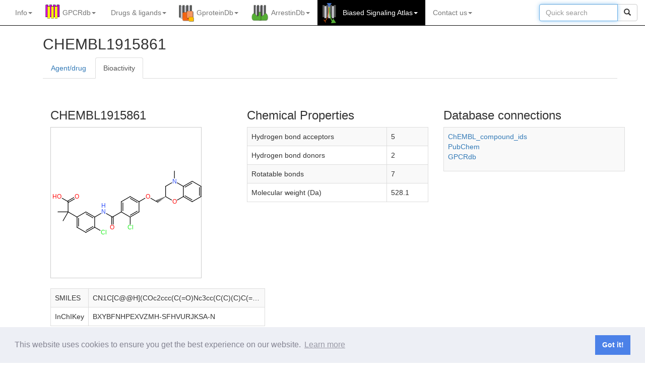

--- FILE ---
content_type: text/html; charset=utf-8
request_url: https://biasedsignalingatlas.org/ligand/68261/info
body_size: 19477
content:


<!DOCTYPE html>
<html lang="en">
<head>
    <meta charset="utf-8">
    <meta http-equiv="X-UA-Compatible" content="IE=edge">
    <meta name="viewport" content="width=device-width, initial-scale=1">
    <title>Biased Signaling Atlas</title>

    <!-- Favicon -->
    
        
        <link rel="shortcut icon" type="image/png" href="/static/home/logo/biasedsignalingatlas/main.png"/>
        
    

    <!-- SEO for multiple domains -->
    <link rel="canonical" href="https://gpcrdb.org/ligand/68261/info" />
    <!-- Bootstrap -->
    <link href="/static/bootstrap/css/bootstrap.min.css" rel="stylesheet">
    <link href="/static/bootstrap/css/bootstrap-submenu.min.css" rel="stylesheet">
    <!-- jQueryUI -->
    <link rel="stylesheet" href="/static/home/css/jquery-ui.min.css" type="text/css" media="all"/>
    <link rel="stylesheet" href="/static/home/css/jquery-ui.theme.min.css" type="text/css" media="all"/>
    <!-- TreeView -->
    <link href="/static/home/css/bootstrap-treeview.min.css" rel="stylesheet">
    <!-- Custom styles -->
    <link href="/static/home/css/style.css" rel="stylesheet">
    <!-- flowplayer skin -->
    <link href="/static/flowplayer/flowplayer.css" rel="stylesheet">
    <!-- Comply with GDPR Minified Cookie Consent from https://github.com/osano/cookieconsent -->
    <link href="/static/home/css/cookieconsent.min.css" rel="stylesheet">
    <!-- Additional CSS -->
    
<link rel="stylesheet" href="/static/home/css/button_spinner.css" type="text/css" />
<link rel="stylesheet" href="/static/home/css/select2_4.1.0-rc.0._full.css" type="text/css">
<link rel="stylesheet" href="/static/home/css/structure_browser.css" type="text/css">
<!-- <link rel="stylesheet" href="/static/home/css/jquery.dataTables.min.css" type="text/css" /> -->
<!-- <link rel="stylesheet" href="/static/home/css/construct_browser.css" type="text/css" /> -->
<link rel="stylesheet" href="/static/home/css/NewDrugsBrowser_datatables.min.css" type="text/css"/>
<!-- <link href="/static/home/css/construct_alignment.css" rel="stylesheet"> -->
<!-- <link href="/static/home/css/sequenceviewer.css" rel="stylesheet"> -->
<!-- <link rel="stylesheet" type="text/css" href="/static/home/css/jquery.powertip.css" /> -->
<link rel="stylesheet" href="/static/home/css/bootstrap2-toggle.min.css" type="text/css" />
<link rel="stylesheet" href="/static/home/css/modal.css" type="text/css" />
<style type="text/css">

	.name:hover {
		overflow: visible;
		white-space: normal;
	}

	.select2-result-label {
		font-size: x-small;
		font-size: 10px;
	}

	#filters {
		font-size: 10px;
		padding: 7px 15px;
	}

	@media (min-width: 1800px) {
		#content {
			width: 1770px;
		}
	}

	table.dataTable.compact thead th.over_header {
		border-right: 1px solid;
		border-left: 0px solid;
		text-align: left;
		padding: 4px 4px 4px 4px;
	}

	table.dataTable.compact thead tr.over_header th {
		border-bottom: 1px solid #ccc;
	}

	table.dataTable.compact thead th.leftborder {
		border-left: 1px solid;
	}

	table.dataTable.compact thead th.rightborder {
		border-right: 1px solid;
	}

	table.dataTable.compact thead th.checkbox_tr {
		text-align: left;
		padding: 4px 4px 4px 4px;
	}

	table.dataTable.compact thead th {
		padding: 4px 16px 4px 2px;
	}

	.highlight {
		background-color: rgb(204, 229, 255);
	}

	.name {
		width: 70%;
		text-overflow: ellipsis;
		cursor: pointer;
		word-break: break-all;
		overflow: hidden;
		white-space: nowrap;
	}

	.zoom {
		transition: transform .2s;
	}

	.zoom:hover {
		ms-transform: scale(2.5);

		-webkit-transform: scale(2.5);

		transform: scale(2.5);
		background-color: white;
		border: solid 1px;
		transform: scale(2.5);
	}

	div.align-items-start table {
		table-layout: fixed;
	}

	div.align-items-start img {
		max-width: 100%;
	}

	/* From selection_drugs.html */
	
	.link:hover {
	  opacity: 0.3;
	}
	
	.custom-dropdown {
		max-height: 500px !important; /* Set the maximum height of the dropdown */
		overflow-y: auto !important; /* Enable scrolling */
	}
	
	.custom-dropdown .select2-results__options {
		max-height: 450px !important; /* Adjust the height inside the dropdown */
		overflow-y: auto !important; /* Ensure results can scroll */
	}
	
	.border-left {
		border-left: 1px solid #cccccc !important; /* Adjust the width and color as needed */
	}
	
	/* Centered */
	th .dt-column-order {
		margin-right: -12px; /* Shift the sort arrow to the right */
	}
	th .dt-column-title {
		/* padding-left: 24px; */
		margin-left: 24px;
	}
	
	/* Additional styles */
	#targetsTable {
		table-layout: auto;  /* Ensure columns can adjust width */
		width: 100%;         /* Set table width to 100% of container */
	}
	
	/* Font size consistency */
	table.dataTable {
		font-size: 12px; /* Adjust to match your standard font size */
	}
	
	#targetsTable th {
		width: 250px !important; /* Force width on <th> elements */
		max-width: 250px;        /* Set a maximum width */
		overflow: hidden;
		white-space: nowrap;     /* Prevent line wrapping */
		text-overflow: ellipsis; /* Add ellipsis if text overflows */
	}
	
	.select2-search__field::placeholder{
		text-align:center;
	}
	.select2-container--default .select2-selection--multiple{
		overflow: hidden !important;
	}
	
	.custom-col-right {
		padding-right: 0 !important;
	}
	
	.custom-col-left {
		padding-left: 0 !important;
	}
	
	.tooltip {
		position: absolute;
		text-align: center;
		padding: 6px;
		font-size: 12px;
		background: lightgrey;
		border: 1px solid #ccc;
		border-radius: 4px;
		pointer-events: none; /* Prevents the tooltip from capturing mouse events */
		z-index: 10;
	}
	.text-greyed-out {
		fill: grey;
	}
	
	.text-bold {
		font-weight: bold;
	}
	
	.graydiv {
		height: 20px;
		width: 275px;
		background: linear-gradient(to right, white 0%, blue 100%)
	}
	#sankey_plot {
		max-width: 100%;
		min-width: 600px; /* Adjust this to your minimum desired width */
	}
</style>

<style type="text/css">
	/* Clinical Trials Section */
	.clinical-trials {
		text-align: center;
		margin: 5px;
		padding: 5px;
		border: 1px solid #ddd;
		border-radius:8px;
		background-color: #f9f9f9;
	}
	
	.trial-stages {
		display: flex;
		justify-content: space-around;
		align-items: center;
		gap: 15px; /* Add spacing between stages */
	}
	
	.stage {
		display: flex;
		flex-direction: column;
		align-items: center;
		font-size: 1rem;
	}
	
	.stage span {
		margin: 5px;
	}
	
	.badge {
		display: inline-block;
		padding: 10px 15px;
		font-size: 0.9rem;
		font-weight: bold;
		border-radius: 20px;
	}
	
	.badge-i {
		background-color: #f5bcbf;
		color: #fff;
	}
	
	.badge-ii {
		background-color: #f17270;
		color: #212529;
	}
	
	.badge-iii {
		background-color: #dd2628;
		color: #fff;
	}

	.badge-approved {
		background-color: #007bff; /* #28a745 is green */
		color: #fff;
	}

	.badge-notyet {
		background-color: #D3D3D3;
		color: #fff;
	}

	.dt-button.btn-primary {
    background-color: #007bff;
    color: #fff;
	}
	.dt-button.btn-success {
		background-color: #28a745;
		color: #fff;
	}
	.tab-pane {
		margin-top: 20px; /* Adjust as needed */
	}
</style>


    
      
        <!-- Google tag (gtag.js) -->
<script async src="https://www.googletagmanager.com/gtag/js?id=G-YP76NZ9NSC"></script>
<script>
  window.dataLayer = window.dataLayer || [];
  function gtag(){dataLayer.push(arguments);}
  gtag('js', new Date());

  gtag('config', 'G-YP76NZ9NSC');
</script>
      
    

    <!-- HTML5 shim and Respond.js for IE8 support of HTML5 elements and media queries -->
    <!-- WARNING: Respond.js doesn't work if you view the page via file:// -->
    <!--[if lt IE 9]>
    <script src="https://oss.maxcdn.com/html5shiv/3.7.2/html5shiv.min.js"></script>
    <script src="https://oss.maxcdn.com/respond/1.4.2/respond.min.js"></script>
    <![endif]-->
</head>


<body>




<!-- script and CSS dependencies -->
<link href="/static/home/css/mainmenu.css" rel="stylesheet">
<link href="/static/home/css/modal.css" rel="stylesheet">
<link rel="stylesheet" type="text/css" href="/static/home/css/jquery.powertip.css" />
<script src="/static/home/js/jquery-3.7.1.js"></script>
<script src="/static/home/js/citation_tool.js"></script>
<script src="/static/home/js/joinus_tool.js"></script>
<script>
  $(document).ready(function() {
    if (window.location.pathname != '/') {
      $('#ref_widget_div').css('display', 'block');
      check_for_video(window.location.href);
    }
    $('#cite').click(function() {
      citation_tool(window.location.href);
    })
    $('#cite_gpcrdb').click(function() {
      citation_tool(window.location.href, "cite_gpcrdb");
    })
    $('#cite_gpcrdb_pubs').click(function() {
      citation_tool(window.location.href, "cite_gpcrdb_pubs");
    })
    $('#cite_biasedsignalingatlas').click(function() {
      citation_tool(window.location.href, "cite_biasedsignalingatlas");
    })
    $('#cite_gproteindb').click(function() {
      citation_tool(window.location.href, "cite_gproteindb");
    })
    $('#cite_arrestindb').click(function() {
      citation_tool(window.location.href, "cite_arrestindb");
    })
    $('#icon_citation').click(function() {
      citation_tool(window.location.href);
    })
    $('.dropdown-menu').on('click', '.article_option', function() {
      highlight_article($(this).parent().attr('id'));
      var anchor_id = $('#' + $(this).parent().attr('id').toString() + '_tag').parent().parent().parent().attr('id')
      document.getElementById(anchor_id).scrollIntoView(true);
      $('#page_select_button').html($(this).text());
    })
    $('#ref_widget_openclose').click(function() {
      toggle_widget();
    })
    setTimeout(function() {
      if ($('#widget_chevron').hasClass("glyphicon glyphicon-chevron-left")) {
        toggle_widget();
      }
    }, 8000)

  });
</script>
<style>
  #center_menu ul {
      padding: 0;
      margin: 15px;
  }

  #center_menu li {
     margin: 0;
     padding: 0px;
  }
  #releases ul {
      padding: 0;
      margin: 15px;
  }

  #releases li {
     margin: 0;
     padding: 0px;
  }
</style>
<!-- Fixed navbar -->
<nav class="navbar navbar-inverse navbar-static-top">
  <div class="container">
    <div class="navbar-header">
      <button type="button" class="navbar-toggle collapsed" data-toggle="collapse" data-target="#navbar" aria-expanded="false" aria-controls="navbar">
        <span class="sr-only">Toggle navigation</span>
        <span class="icon-bar"></span>
        <span class="icon-bar"></span>
        <span class="icon-bar"></span>
      </button>
      <!-- <a class="navbar-brand" href="/" alt="Biased Signaling Atlas"><img src="/static/" class="main-logo"></a> -->
    </div>
    <div id="navbar" class="navbar-collapse collapse">
      <ul class="nav navbar-nav navbar-left">
        <!-- INFO -->
        <!-- About -->
<li class="dropdown" id="about_menu">
    <a href="/" class="dropdown-toggle" data-toggle="dropdown" role="button" aria-expanded="false">
        Info<span class="caret"></span>
    </a>
    <ul class="dropdown-menu" role="menu">
        <li class="nav-header disabled"><a>INFORMATION</a></li>
        <!-- <li><a onclick="citation_tool(window.location.href);" href="#">Cite us</a></li>
        <li><a href="/static/home/poster/overview.pdf">Graphical overview</a></li>
        <li><a href="https://files.gpcrdb.org/video/GPCRdb-David_Gloriam.mp4">Video</a></li> -->
        <li><a href="https://docs.gpcrdb.org/">Documentation</a></li>
        <li class="dropdown-submenu">
            <a tabindex="0" href="#">Tutorial</a>
            <ul class="dropdown-menu">
                <li class="nav-header disabled text-left"><a>General introduction</a></li>
                <li><a href="http://docs.gpcrdb.org/index.html#tutorial">Tutorial</a></li>
                <li class="nav-header disabled text-left"><a>Workshop materials</a></li>
                <li><a href="https://files.gpcrdb.org/tutorial/GPCRdb_Workshop_Material.pdf">Workshop manual (PDF)</a></li>
                <li><a href="https://files.gpcrdb.org/tutorial/GPCRdb_Workshop_Material.docx">Workshop manual (Word)</a></li>
                <li><a href="https://files.gpcrdb.org/tutorial">Workshop videos</a></li>
            </ul>
        </li>
        <li class="divider"></li>
        <!-- <li class="nav-header disabled"><a>ABOUT US</a></li>
        <li><a href="https://docs.gpcrdb.org/about.html">About</a></li>
        <li><a href="https://docs.gpcrdb.org/contact.html">Contact</a></li>
        <li><a href="https://docs.gpcrdb.org/acknowledgements.html">Acknowledgements</a></li>
        <li><a href="https://docs.gpcrdb.org/legal_notice.html">Legal notice</a></li> -->
        <!-- <li class="divider"></li>
        <li class="nav-header disabled"><a>UPDATES</a></li> -->
        <!-- 
        <li><a href="https://docs.gpcrdb.org/meetings.html">Meetings</a></li>
        <li><a href="/pages/releasenotes">Release notes</a></li>
        <li class="divider"></li> -->
        <li class="nav-header disabled"><a>FOR DEVELOPERS</a></li>
        <li><a href="https://docs.gpcrdb.org/linking.html">Linking to GPCRdb</a></li>
        <li><a href="https://docs.gpcrdb.org/web_services.html">Web services</a></li>
        <!-- <li class="divider"></li>
        <li class="nav-header disabled"><a>OTHER RESOURCES</a></li>
        <li><a href="https://docs.gpcrdb.org/external_sites.html">External GPCR sites</a></li> -->
    </ul>
</li>


        <!-- GPCRdb -->
        
<!-- RECEPTORS -->
<li class="dropdown gpcr " id="gpcrdb_menu">

        <a tabindex="0" href="https://gpcrdb.org/" class="dropdown-toggle" data-toggle="dropdown" role="button" data-submenu aria-expanded="false">
            GPCRdb<span class="caret"></span>
        </a>
        <ul class="dropdown-menu" role="menu">
            <!-- <li><a role="button" id='cite_gpcrdb'>Citing GPCRdb</a></li> -->
            <li><a href="https://gpcrdb.org/cite_gpcrdb">Citing GPCRdb</a></li>
            <li class="divider"></li>
            <li><a href="https://gpcrdb.org/protein">Receptor page
                <button mp4="https://files.gpcrdb.org/video/receptors1.mp4"
                        class="videoLink pull-right btn btn-xs btn-default">
                    <span class="glyphicon glyphicon-film"></span>
                </button>
            </a></li>
            <!-- SEQUENCES -->
            <li class="divider"></li>
            <li class="dropdown-submenu">
                <a tabindex="0" href="#">Data Mapper</a>
                <ul class="dropdown-menu">
                  <li><a href="https://gpcrdb.org/mapper/DataMapperHomeNumeric">Numeric data</a></li>
                  <li><a href="https://gpcrdb.org/mapper/DataMapperHomeText">Text data</a></li>
                </ul>
            </li>
            <!-- SEQUENCES -->
            <li class="divider"></li>
            <li class="nav-header disabled text-left"><a>SEQUENCES</a></li>
            <li>
              <a href="https://gpcrdb.org/alignment/targetselection">Sequence alignments
                <button mp4="https://files.gpcrdb.org/video/sequences1.mp4" type="button"
                        class="videoLink pull-right btn btn-xs btn-default">
                    <span class="glyphicon glyphicon-film"></span>
                </button>
              </a>
            </li>
            <li><a href="https://gpcrdb.org/residue/residuetable">Generic residue number tables</a></li>
            <li><a href="https://gpcrdb.org/mutational_landscape/pgxdb">Genetic variants</a></li>
            <li><a href="https://gpcrdb.org/protein/isoforms">Isoforms</a></li>

            <!-- SEQUENCE COMPARISON -->
            <li class="divider"></li>
            <li class="nav-header disabled text-left"><a>SEQUENCE ANALYSIS</a></li>
            <li class="dropdown-submenu">
                <a tabindex="0" href="#">Receptor similarity</a>
                <ul class="dropdown-menu">
                    <li><a href="https://gpcrdb.org/similaritysearch/referenceselection">BLAST (GPCRdb alignment)
                        <button mp4="https://files.gpcrdb.org/video/sequences2.mp4" type="button"
                                class="videoLink pull-right btn btn-xs btn-default">
                            <span class="glyphicon glyphicon-film"></span>
                        </button>
                    </a></li>

                    <li><a href="https://gpcrdb.org/alignment/blastsearch">BLAST (non-GPCRdb query)</a></li>
                    <li><a href="https://gpcrdb.org/phylogenetic_trees/targetselection">Phylogenetic trees</a></li>
                    <li><a href="https://gpcrdb.org/similaritymatrix/targetselection">Similarity matrix (all-to-all)</a></li>
                </ul>
            </li>
            <li><a href="https://gpcrdb.org/sitesearch/targetselection">Site search (by seq. motif)</a></li>

            <!-- STRUCTURES -->
            <li class="divider"></li>
            <li class="nav-header disabled text-left"><a>STRUCTURES</a></li>
            <li><a href="https://gpcrdb.org/structure/statistics">Structure coverage
                <button mp4="https://files.gpcrdb.org/video/structures1.mp4" type="button"
                        class="videoLink pull-right btn btn-xs btn-default">
                    <span class="glyphicon glyphicon-film"></span>
                </button>
            </a></li>
            <li><a href="https://gpcrdb.org/structure">Structures</a></li>
            <li><a href="https://gpcrdb.org/structure/homology_models">Structure models (receptor)</a></li>
            <li><a href="/structure/ligand_complex_models">Structure models (ligand complexes)</a></li>
            <!-- <li><a href="https://gpcrdb.org/structure/model_statistics">Structure model validation</a></li> -->
            
            

            <!-- STRUCTURE COMPARISON -->
            <li class="divider"></li>
            <li class="nav-header disabled text-left"><a>STRUCTURE ANALYSIS</a></li>
            <li><a href="https://gpcrdb.org/structure_comparison/comparative_analysis">Structure comparison tool</a></li>
            <li><a href="https://gpcrdb.org/structure_comparison/structure_clustering">Structure similarity trees</a></li>
            <li><a href="https://gpcrdb.org/structure/superposition_workflow_index/true">Structure superposition</a></li>
            
            <li><a href="https://gpcrdb.org/structure/generic_numbering_index">Generic residue numbering (PDB)&nbsp;&nbsp;&nbsp;&nbsp;</a></li>
            <li><a href="/structure/structure_similarity_search">Structure similarity search</a></li>

            <!-- STRUCTURE CONSTRUCTS -->
            <li class="divider"></li>
            <li class="nav-header disabled text-left"><a>STRUCTURE CONSTRUCTS</a></li>
            <li class="dropdown-submenu">
                <a tabindex="0" href="#">Construct/Experiment design</a>
                <ul class="dropdown-menu">
                    <li><a href="https://gpcrdb.org/construct">Construct alignments</a></li>
                    <li><a href="https://gpcrdb.org/construct/design">Construct design tool
                        <button mp4="https://files.gpcrdb.org/video/constructtool3.mp4" type="button"
                                class="videoLink pull-right btn btn-xs btn-default">
                            <span class="glyphicon glyphicon-film"></span>
                        </button>
                    </a></li>
                    <li><a href="https://gpcrdb.org/construct/experiments">Experiment browser</a></li>
                </ul>
            </li>
            <li class="dropdown-submenu">
                <a tabindex="0" href="#">Truncation/Fusion analysis</a>
                <ul class="dropdown-menu">
                    <li><a href="https://gpcrdb.org/construct/analysis#truncations">Truncation sites</a></li>
                    <li><a href="https://gpcrdb.org/construct/analysis#fusions">Fusion sites</a></li>
                    <li><a href="https://gpcrdb.org/construct/analysis#loopdeletions">Loop deletions</a></li>
                </ul>
            </li>
            <li class="dropdown-submenu">
                <a tabindex="0" href="#">Mutation analysis</a>
                <ul class="dropdown-menu">
                    <li><a href="https://gpcrdb.org/construct/mutations">Stabilising mutations</a></li>
                    <li><a href="https://gpcrdb.org/construct/stabilisation">StabMutAnalyser</a></li>
                    <li><a href="https://gpcrdb.org/construct/analysis#mutations">Mutation substitution matrix</a></li>
                </ul>
            </li>

            <!-- DETERMINANTS & MUTATIONS -->
            <li class="divider"></li>
            <li class="nav-header disabled text-left"><a>DETERMINANTS & MUTATIONS</a></li>
            <li><a href="https://gpcrdb.org/seqsign">Sequence signature tool</a></li>
            <li><a href="https://gpcrdb.org/mutations/state_stabilizing">State stabilizing mutation design</a></li>
        </ul>
</li>



<!-- DRUGS -->




<!-- DRUGS AND LIGANDS -->
<li class="dropdown gpcr " id="drugs_menu">
    <a href="#" class="dropdown-toggle" data-toggle="dropdown" role="button" data-submenu aria-expanded="false">
        Drugs <span>&#38;</span> ligands<span class="caret"></span>
    </a>
    <ul class="dropdown-menu" role="menu">
        <li class="nav-header disabled"><a>LIGANDS & BIOACTIVITIES</a></li>
        <li><a href="https://gpcrdb.org/ligand/coverage">Ligand coverage</a></li>
        <!-- <li><a href="https://gpcrdb.org/ligand">Ligands (ChEMBL, GtP, Ki db)<a/></li> -->
        <li class="dropdown-submenu">
            <a tabindex="0" href="#">Ligands (ChEMBL, GtP, Ki db)</a>
            <ul class="dropdown-menu">
                <li><a href="https://gpcrdb.org/ligand">Ligands (by receptor query)</a></li>
                <li><a href="https://gpcrdb.org/ligand/ligand_by_name">Ligands (by ligand query)</a></li>
                
                <!-- <li><a href="https://gpcrdb.org/ligand/ligand_by_structure">Ligands (by structure)</a></li> -->
            </ul>
        </li>
        <li class="divider"></li>
        <li class="nav-header disabled"><a>PHYSIOLOGICAL LIGANDS</a></li>
        <li><a href="https://gpcrdb.org/ligand/physiological_ligands">Physiological ligands (GtP)</a></li>
        <li class="divider"></li>
        <li class="nav-header disabled"><a>DRUGS & AGENTS IN TRIAL</a></li>

        <li class="dropdown-submenu">
            <a tabindex="0" href="#">Agents/drugs</a>
            <ul class="dropdown-menu">
                <li><a href="https://gpcrdb.org/drugs/drug_selection">Agent/drug page</a></li>
                <li><a href="https://gpcrdb.org/drugs/drugs_venn">Agents/drugs by phase I-IV</a></li>
            </ul>
        </li>
        <li class="dropdown-submenu">
            <a tabindex="0" href="#">Targets</a>
            <ul class="dropdown-menu">
                <li><a href="https://gpcrdb.org/drugs/target_selection">Target page</a></li>
                <li><a href="https://gpcrdb.org/drugs/targets_venn">Targets by phase I-IV</a></li>
                <li><a href="https://gpcrdb.org/drugs/overview">The drugged GPCRome</a></li>
                <li><a href="https://gpcrdb.org/drugs/TargetSelectionTool">Target selection tool</a></li>
            </ul>
        </li>
        <li class="dropdown-submenu">
            <a tabindex="0" href="#">Diseases</a>
            <ul class="dropdown-menu">
                <li><a href="https://gpcrdb.org/drugs/indication_selection">Disease page</a></li>
                <li><a href="https://gpcrdb.org/drugs/disease_overview">Disease overview</a></li>
            </ul>
        </li>
        <li class="divider"></li>
        <!-- <li><a href="https://gpcrdb.org/drugs/drugbrowser">Drugs, targets <span>&#38;</span> indications</a></li>
        <li><a href="https://gpcrdb.org/drugs/drugmapping">Drug target tree</a></li>
        <li><a href="https://gpcrdb.org/drugs/drugstatistics">Drug statistics</a></li>
        <li class="divider"></li>
        <li class="nav-header disabled"><a>New Drugs tabs</a></li>

        <li class="dropdown-submenu">
            <a tabindex="0" href="#">Drugs, Indications & Targets</a>
            <ul class="dropdown-menu">
                <li><a href="https://gpcrdb.org/drugs/DrugsIndicationsTargets">Drugs, Indications & Targets</a></li>
                <li><a href="https://gpcrdb.org/drugs/Drugs">Drugs</a></li>
                <li><a href="https://gpcrdb.org/drugs/Indications">Indications</a></li>
                <li><a href="https://gpcrdb.org/drugs/Targets">Targets</a></li>
            </ul>
        </li>
        <li><a href="https://gpcrdb.org/drugs/TargetSelectionTool">Target Selection Tool</a></li>
        <li class="divider"></li> -->
        <!-- DEPRECATED FUNCTION
          <li class="nav-header disabled text-left"><a>Structures</a></li>
          <li>
            <a href="/structure/fragment_superposition_index">
              Pharmacophore generation
                  <button url='https://dx.doi.org/10.1016/j.ymeth.2014.09.009'
                    class="refLink pull-right btn btn-xs btn-default"
                    data-toggle="tooltip" data-placement="right" title="Methods">
                    <span class="glyphicon glyphicon-book"></span>
                  </button>
            </a></li>
          -->

        <li class="nav-header disabled text-left"><a>LIGAND SITES</a></li>

        <li><a href="https://gpcrdb.org/interaction">GPCR-ligand interactions
            <button mp4="https://files.gpcrdb.org/video/interactions1.mp4" type="button"
                    class="videoLink pull-right btn btn-xs btn-default">
                <span class="glyphicon glyphicon-film"></span>
            </button>
        </a></li>

        <li class="dropdown-submenu">
            <a tabindex="0" href="#">Site search</a>
            <ul class="dropdown-menu">
              <li><a href="https://gpcrdb.org/sitesearch/targetselection">Site search (by seq. motif)&nbsp;&nbsp;&nbsp;&nbsp;&nbsp;&nbsp;&nbsp;&nbsp;&nbsp;&nbsp;&nbsp;&nbsp;&nbsp;&nbsp;&nbsp;</a></li>
              <li><a href="https://gpcrdb.org/sitesearch/targetselectionpdb">Site search (by ligand complex)
                  <button mp4="https://files.gpcrdb.org/video/interactions2.mp4" type="button"
                          class="videoLink pull-right btn btn-xs btn-default">
                      <span class="glyphicon glyphicon-film"></span>
                  </button>
              </a></li>
            </ul>
        </li>

        <!-- MUTATIONS -->
        <li class="divider"></li>
        <li class="nav-header disabled text-left"><a>LIGAND SITE MUTATIONS</a></li>
        <li><a href="https://gpcrdb.org/mutations/statistics">Mutation coverage</a></li>
        <li><a href="https://gpcrdb.org/mutations">Mutations
            <button mp4="https://files.gpcrdb.org/video/mutations1.mp4" type="button"
                    class="videoLink pull-right btn btn-xs btn-default">
                <span class="glyphicon glyphicon-film"></span>
            </button>
        </a></li>
        <li class="dropdown-submenu">
            <a tabindex="0" href="#">Mutation design tool</a>
            <ul class="dropdown-menu">
                <li><a href="https://gpcrdb.org/mutations/design">By receptor name</a></li>
                <li><a href="https://gpcrdb.org/mutations/designpdb">By PDB id</a></li>
            </ul>
        </li>
        <li><a href="https://docs.gpcrdb.org/mutations.html#mutation-data-submission">Mutation data submission</a></li>
    </ul>
</li>


        <!-- GProteinDB -->
        

<!-- G PROTEINS -->
<li class="dropdown gprotein " id="gproteindb_menu">
    <a href="https://gproteindb.org/" class="dropdown-toggle" data-toggle="dropdown" role="button" aria-expanded="false">
        GproteinDb<span class="caret"></span>
    </a>
    <ul class="dropdown-menu" role="menu">
        <li><a href="/cite_gproteindb">Citing GproteinDb</a></li>
        <li class="divider"></li>
        <li><a href="https://gproteindb.org/signprot/gprotein">G protein page</a></li>

        <!-- GPCR-G PROTEIN COUPLING -->
        <li class="divider"></li>
        <li class="nav-header disabled text-left"><a>COUPLINGS</a></li>
        <li><a href="https://gproteindb.org/signprot/couplings">Couplings</a></li>
        <li><a href="https://gproteindb.org/signprot/coupling_datasets">Datasets</a></li>
        <li><a href="https://gproteindb.org/signprot/coupling_biosensors">Biosensors</a></li>

        <!-- COUPLING ANALYSIS -->
        <li class="divider"></li>
        <li class="nav-header disabled text-left"><a>COUPLING ANALYSIS</a></li>
        <li><a href="https://gproteindb.org/signprot/statistics_tree">Coupling selectivity (tree)</a></li>
        <li><a href="https://gproteindb.org/signprot/statistics_venn">Coupling selectivity (Venn)</a></li>

        <!-- SEQUENCES -->
        <li class="divider"></li>
        <li class="nav-header disabled text-left"><a>SEQUENCES</a></li>
        <li><a href="https://gproteindb.org/alignment/gproteinselection">Sequence alignments</a></li>
        <li><a href="https://gproteindb.org/residue/residuetable_gprot">Generic residue number tables</a></li> <!-- TO CHANGE URL -->

        <!-- STRUCTURES -->
        <li class="divider"></li>
        <li class="nav-header disabled text-left"><a>STRUCTURES</a></li>
        <li><a href="https://gproteindb.org/structure/gprot_statistics">Structure coverage</a></li>
        <li><a href="https://gproteindb.org/structure/g_protein_structure_browser">Structures</a></li>
        <li><a href="https://gproteindb.org/structure/complex_models">Structure models</a></li>

        <!-- STRUCTURE COMPARISON -->
        <li class="divider"></li>
        <li class="nav-header disabled text-left"><a>STRUCTURE ANALYSIS</a></li>
        <li><a href="https://gproteindb.org/signprot/matrix">Interface interactions & profiling</a></li>
        <li><a href="https://gproteindb.org/structure/superposition_workflow_gprot_index/true">Structure superposition</a></li>


        <!-- DETERMINANTS & MUTATIONS -->
        <li class="divider"></li>
        <li class="nav-header disabled text-left"><a>DETERMINANTS & MUTATIONS</a></li>
        <li><a href="https://gproteindb.org/mutations/gprot_coupling">Coupling determinant mutation design</a></li>
        <li><a href="https://files.gpcrdb.org/GPCR-Gprotein_Mutations.xlsx">Interface mutations & chimeras</a></li>
    </ul>
</li>


        <!-- ArrestinDB -->
        

<!-- ARRESTINS -->
<li class="dropdown arrestin " id="arrestindb_menu">
    <a href="https://arrestindb.org/" class="dropdown-toggle" data-toggle="dropdown" role="button" aria-expanded="false">
        ArrestinDb<span class="caret"></span>
    </a>
    <ul class="dropdown-menu" role="menu">
        <li><a role="button" id='cite_arrestindb'>Citing ArrestinDb</a></li>
        <li class="divider"></li>
        <li><a href="https://arrestindb.org/signprot/arrestin">Arrestin page</a></li>

        <!-- ARRESTIN COUPLING -->
        <li class="divider"></li>
        <li class="nav-header disabled text-left"><a>COUPLINGS</a></li>
        <li><a href="https://arrestindb.org/signprot/arrestincouplings">Couplings</a></li>

        <!-- ARRESTIN COUPLING -->
        <li class="divider"></li>
        <li class="nav-header disabled text-left"><a>COUPLING ANALYSIS</a></li>
        <li><a href="https://arrestindb.org/signprot/arrestin_tree">Coupling selectivity (tree)</a></li>
        <li><a href="https://arrestindb.org/signprot/arrestin_venn">Coupling selectivity (Venn)</a></li>
        

        <!-- SEQUENCES -->
        <li class="divider"></li>
        <li class="nav-header disabled text-left"><a>SEQUENCES</a></li>
        <li><a href="https://arrestindb.org/alignment/arrestinselection">Sequence alignments</a></li>
        <li><a href="https://arrestindb.org/residue/residuetable_arrestin">Generic residue number tables</a></li> <!-- TO CHANGE URL -->


        <!-- STRUCTURES -->
        <li class="divider"></li>
        <li class="nav-header disabled text-left"><a>STRUCTURES</a></li>
        <li><a href="https://arrestindb.org/structure/arrestin_statistics">Structure coverage</a></li>
        <li><a href="https://arrestindb.org/structure/arrestin_structure_browser">Structures</a></li>

        <!-- STRUCTURE COMPARISON -->
        <li class="divider"></li>
        <li class="nav-header disabled text-left"><a>STRUCTURE ANALYSIS</a></li>
        <li><a href="https://arrestindb.org/signprot/arr_matrix">Interface interactions (single structure)</a></li>

        <!-- DETERMINANTS & MUTATIONS -->
        <li class="divider"></li>
        <li class="nav-header disabled text-left"><a>DETERMINANTS & MUTATIONS</a></li>
        <li><a href="https://files.gpcrdb.org/GPCR-Arrestin_Mutations.xlsx">Interface mutations</a></li>
    </ul>
</li>


        <!-- BiasedSignalingAtlas -->
        

<!-- LIGANDBIAS -->
<li class="dropdown biasedsignalingatlas highlight_menu biasedsignalingatlas" id="biasedsignalingatlas_menu">
    <a href="https://biasedsignalingatlas.org/" class="dropdown-toggle" data-toggle="dropdown" role="button" data-submenu aria-expanded="false">
        Biased Signaling Atlas<span class="caret"></span>
    </a>
    <ul class="dropdown-menu" role="menu">
        <li><a role="button" id='cite_biasedsignalingatlas'>Citing Biased Signaling Atlas</a></li>
        <li class="divider"></li>
        <li class="nav-header disabled"><a>GUIDELINES</a></li>
        <li><a href="https://biasedsignalingatlas.org/biased_signalling/bias_guidelines">Community guidelines paper</a></li>
        <li><a href="https://biasedsignalingatlas.org/biased_signalling/reference_selection">Reference ligand selection</a></li>
        <li><a href="https://files.gpcrdb.org/bias_guidelines/Template_to_calculate_ligand_bias_factors.xlsx">Template to calculate ligand bias factors</a></li>
        <li class="divider"></li>
        <li class="nav-header disabled"><a>BIASED LIGANDS (for transducer family)</a></li>
        <li><a href="https://biasedsignalingatlas.org/biased_signalling/bias_coverage">Biased ligand coverage</a></li>
        <li><a href="https://biasedsignalingatlas.org/biased_signalling/biasedbrowser">Biased ligands</a></li>
        <li><a href="https://biasedsignalingatlas.org/biased_signalling/bias_rank_order_selection">Ligand bias rank orders</a></li>
        <!-- <li><a href="https://biasedsignalingatlas.org/biased_signalling/emax_rank_order_selection">Ligand bias rank orders (ΔΔlog(Emax/EC50))</a></li> -->
        <!-- <li><a href="https://biasedsignalingatlas.org/biased_signalling/tau_rank_order_selection">Ligand bias rank orders (ΔΔlog(Tau/KA))</a></li> -->
        <li><a href="https://biasedsignalingatlas.org/biased_signalling/emax_path_profiles_selection">Ligand pathway profiles (Δlog(Emax/EC50))</a></li>
        <li><a href="https://biasedsignalingatlas.org/biased_signalling/tau_path_profiles_selection">Ligand pathway profiles (Δlog(Tau/KA))</a></li>
        <li class="divider"></li>
        <li class="nav-header disabled"><a>BIASED LIGANDS (for transducer subtype)</a></li>
        <li><a href="https://biasedsignalingatlas.org/biased_signalling/subtype_coverage">Biased ligand coverage</a></li>
        <li><a href="https://biasedsignalingatlas.org/biased_signalling/biasedsubtypesbrowser">Biased ligands</a></li>
        <li><a href="https://biasedsignalingatlas.org/biased_signalling/subtype_bias_rankorder_selection">Ligand bias rank orders</a></li>
        <!-- <li><a href="https://biasedsignalingatlas.org/biased_signalling/subtype_emax_rankorder_selection">Ligand bias rank orders (ΔΔlog(Emax/EC50))</a></li>
        <li><a href="https://biasedsignalingatlas.org/biased_signalling/subtype_tau_rank_order_selection">Ligand bias rank orders (ΔΔlog(Tau/KA))</a></li> -->
        <li><a href="https://biasedsignalingatlas.org/biased_signalling/subtype_emax_path_profiles_selection">Ligand pathway profiles (Δlog(Emax/EC50))</a></li>
        <li><a href="https://biasedsignalingatlas.org/biased_signalling/subtype_tau_path_profiles_selection">Ligand pathway profiles (Δlog(Tau/KA))</a></li>
        <li class="divider"></li>
        <li class="nav-header disabled"><a>PATHWAY-PREFERRING LIGANDS (for transducer family)</a></li>
        <li><a href="https://biasedsignalingatlas.org/biased_signalling/path_preference_coverage">Pathway-preferring ligand coverage</a></li>
        <li><a href="https://biasedsignalingatlas.org/biased_signalling/pathwaypreferencebrowser">Pathway-preferring ligands (pathway ∆Log/(Emax/EC50)</a></li>
        <li><a href="https://biasedsignalingatlas.org/biased_signalling/path_preference_emax_rankorder_selection">Ligand pathway preference rank orders (Δlog(Emax/EC50))</a></li>
        <li><a href="https://biasedsignalingatlas.org/biased_signalling/path_preference_emax_path_profiles_selection">Ligand pathway profiles (Log(Emax/EC50))</a></li>
        <li class="divider"></li>
        <li class="nav-header disabled text-left"><a>Pathways</a></li>
        <li><a href="https://biasedsignalingatlas.org/biased_signalling/biasedpathways">Pathway effects</a></li>
        <li class="divider"></li>
        <li class="nav-header disabled"><a>DATA DEPOSITION</a></li>
        <li><a href="https://docs.gpcrdb.org/biasedsignaling.html#data-submission">Data submission</a></li>
    </ul>
</li>


        <!-- Cite and join us -->
        <!-- Cite us -->
<!-- <li id="cite_menu">
    <a class="dropdown-toggle" role="button" id='cite'>Cite us</a>
</li> -->

<!-- Join us -->
<li class="dropdown" id="join_menu">
  <a href="/" class="dropdown-toggle" data-toggle="dropdown" role="button" aria-expanded="false">
      Contact us<span class="caret"></span>
  </a>
  <ul class="dropdown-menu" role="menu">
    <li><a href="#" onClick="javascript:joinus('annotation');">Data annotation</a></li>
    <li><a href="#" onClick="javascript:joinus('development');">Database development</a></li>
    <li><a href="#" onClick="javascript:joinus('collaboration');">Scientific collaboration</a></li>
    <li><a href="#" onClick="javascript:joinus('media');">Social media</a></li>
    <li><a href="#" onClick="javascript:joinus('feedback');">Give feedback</a></li>
  </ul>
</li>

      </ul>
      <form class="navbar-form navbar-right" role="search">
        <div class="input-group">
          <!-- <input class="form-control" name="srch-term" id="srch-term"> -->
          <input type="text" id="nav-selection-autocomplete" class="optional form-control ui-autocomplete-input" size="15" autocomplete="on" placeholder="Quick search">
          <div class="input-group-btn">
            <button class="btn btn-default" type="submit"><i class="glyphicon glyphicon-search"></i></button>
          </div>
        </div>
      </form>
    </div>
    <!--/.nav-collapse -->
  </div>
</nav>

<!-- Cite widget and modal -->
<!-- Join us widget -->
<div id="join-us" class="modal modal-sm">
    <div class="modal-content">
        <div class="modal-header">
          <button style="float:right;display:inline;" aria-hidden="true" aria-label="Close" class="close close_modal" onclick="javascript:$('#join-us').modal('toggle');">&times;</button>
          <h3 class="modal-title">
            Join us
          </h3>
        </div>
        <div class="modal-body">
          <p>
          </p>
        </div>
    </div>
</div>

<!-- References widget -->
<!-- <div style='display: none; position: absolute; left: 0px; top: 50px; height: 30px; width: auto; z-index: 10;' role='button' class='page-selection' id='ref_widget_div'>
    <div id='ref_widget' style='display:inline; float: left; height: 30px;'>
        <div style='overflow: hidden; white-space: nowrap; height: 30px; text-align:center;'>
            <a class='widget-link' id="icon_citation"><span class="glyphicon glyphicon-book icon-button" style='padding: 0px 5px 3px 3px;'></span>Cite this page</a>
            <a class='widget-link' id="icon_video" target='_blank' style='display: none;'><span class="glyphicon glyphicon-film icon-button" style='padding: 0px 5px 3px 3px;'></span>Video</a>
        </div>
    </div>
    <div id="ref_widget_openclose" style='display:inline; float: left; height: 30px;'>
        <span id="widget_infosign" class="glyphicon glyphicon-info-sign" style="display: none;"></span>
        <span id="widget_chevron" class="glyphicon glyphicon-chevron-left" aria-hidden="true"></span>
    </div>
</div> -->

<!-- Citation widget -->
<div id="citation-tool" class="modal-higher">
    <div class="modal-content modal-scroll">
        <div class="modal-header">
            <button id="close-citation" style="float:right;display:inline;" aria-hidden="true" aria-label="Close" class="close">&times;</button>
            <h3 class="modal-title">Cite us</h3>
        </div>
        <div class='modal-body'>
            <div>
                <h4>Main reference</h4>
                <li id='main_reference'></li>
            </div>

            <div style='padding: 0px 0px 5px 0px; display:inline; '>
                <li class='dropdown page-selection' style="margin-top: 5px; display:inline;">
                    <a href="/" id="page_select_button" class="dropdown-toggle select-link" data-toggle="dropdown" role="button" aria-expanded="false">-- select page --</a>
                    <ul class="dropdown-menu" id='dropdown_articles' role="menu"></ul>
                </li>
            </div>
            <div style='padding: 0px 0px 0px 10px; display:inline-block;'>
                <p class='alert'><i>Please cite the main reference and the reference for the page that you are using.</i></p>
            </div>
            <li id='article_list'></li>
        </div>
    </div>
</div>



<div class="container" id="content">
    <div id="gpcrdb_alert_placeholder"></div>
    


<div class="container body-content">
    

    <!-- Displaying the ligand name -->
    <div class="row">
        <div class="col-md-4">
            <h2>CHEMBL1915861</h2>
        </div>
    </div>
    
    <!-- Tabs for Agent/Drug and Bioactivity -->
    <ul class="nav nav-tabs">
        <li class="nav-item">
            <a class="nav-link" data-toggle="tab" href="#agent_drug" id="agent_drug_tab">Agent/drug</a>
        </li>
        <li class="nav-item active">
            <a class="nav-link active" data-toggle="tab" href="#bioactivity" id="bioactivity_tab">Bioactivity</a>
        </li>
		
    </ul>
    <br/>
    <br/>
    <div class="tab-content">
        <!-- Bioactivity Tab Pane -->
        <div class="tab-pane container active" id="bioactivity">
            <!-- Ligand Information and Chemical Properties -->
            <div class="row">
                <!-- Column 1: Ligand Information (1/3 width) -->
                <div class="col-md-4">
                    <h3>CHEMBL1915861</h3>
					
						<div id="my-molecule-svg-bioactivity" style="border: 1px solid #ccc; width: 300px; height: 300px;"></div>
					
                    <br/>
                    <table class="table table-striped table-bordered">
                        <tr>
                            <td>SMILES</td>
                            <td class="name" style="max-width: 350px">CN1C[C@@H](COc2ccc(C(=O)Nc3cc(C(C)(C)C(=O)O)ccc3Cl)c(Cl)c2)Oc2ccccc21</td>
                        </tr>
                        <tr>
                            <td>InChIKey</td>
                            <td>BXYBFNHPEXVZMH-SFHVURJKSA-N</td>
                        </tr>
                        
                    </table>
                </div>
                
                <!-- Column 2: Chemical Properties (1/3 width) -->
                <div class="col-md-4">
                    <h3>Chemical Properties</h3>
                    <table class="table table-striped table-bordered">
                        <tr>
                            <td>Hydrogen bond acceptors</td>
                            <td>5</td>
                        </tr>
                        <tr>
                            <td>Hydrogen bond donors</td>
                            <td>2</td>
                        </tr>
                        <tr>
                            <td>Rotatable bonds</td>
                            <td>7</td>
                        </tr>
                        <tr>
                            <td>Molecular weight (Da)</td>
                            <td>528.1</td>
                        </tr>
                    </table>
                </div>
                
                <!--Column 3: Database connections (1/3 width)-->
                <div class="col-md-4">
                    <!-- Database connections -->
                    <h3>Database connections</h3>
                    <table class="table table-striped table-bordered">
                        <tr>
                            <td>
                                <ul style="padding: 0; list-style-type:none">
                                    
                                    <li><a href="https://www.ebi.ac.uk/chembl/compound/inspect/CHEMBL1915861" target="_blank">ChEMBL_compound_ids</a></li>
                                    
                                    <li><a href="https://pubchem.ncbi.nlm.nih.gov/compound/57391065" target="_blank">PubChem</a></li>
                                    
                                    <li><a href="https://gpcrdb.org/ligand/68261/info" target="_blank">GPCRdb</a></li>
                                </ul>
                            </td>
                        </tr>
                        
                        
                    </table>
                </div>
            </div>
            <br/>

            <!-- Bioactivities -->
            <hr>
			
				<h3>Bioactivities</h3>
				<ul class="nav nav-tabs">
					<li class="nav-item active">
						<a class="nav-link active" data-toggle="tab" href="#affinity">Affinity</a>
					</li>
					<li class="nav-item">
						<a class="nav-link" data-toggle="tab" href="#potency">Potency</a>
					</li>
				</ul>
				<div class="tab-content">
					<!-- Affinity table -->
					<div class="tab-pane container active" id="affinity">
						<table width="100%" class="display compact" id="AssayAffinityTable">
							<thead>
								<!-- Dummy Header Row for Complex Header Fix -->
								<tr>
									<td colspan="10" style="text-align: center" data-dt-order="disable"></td>
								</tr>
								<!-- Super Header Row -->
								<tr style="padding-top: 10px; font-size: 14px; white-space: nowrap;">
									<th colspan="5" style="text-align:center">Receptor</th>
									<th colspan="4" style="text-align:center;border-left: 1px solid #cccccc;">Activity</th>
									<th colspan="1" style="text-align:center;border-left: 1px solid #cccccc;">Source</th>
								</tr>
								<!-- Header Row -->
								<tr>
									<th style="text-align: center;">Protein</th>
									<th style="text-align: center;">Gene</th>
									<th style="text-align: center;">Species</th>
									<th style="text-align: center;">Family</th>
									<th style="text-align: center;">Class</th>
									<th style="border-left: 1px solid #cccccc; text-align: center;">Type</th>
									<th style="text-align: center;">Min</th>
									<th style="text-align: center;">Avg</th>
									<th style="text-align: center;">Max</th>
									<th style="border-left: 1px solid #cccccc; text-align: center;">Database</th>
								</tr>
								<!-- Filter Row for header -->
								<tr>
									<td style="text-align: center;" data-dt-order="disable"></td>
									<td style="text-align: center;" data-dt-order="disable"></td>
									<td style="text-align: center;" data-dt-order="disable"></td>
									<td style="text-align: center;" data-dt-order="disable"></td>
									<td style="text-align: center;" data-dt-order="disable"></td>
									<td style="text-align: center;border-left: 1px solid #cccccc;" data-dt-order="disable"></td>
									<td style="text-align: center;" data-dt-order="disable"></td>
									<td style="text-align: center;" data-dt-order="disable"></td>
									<td style="text-align: center;" data-dt-order="disable"></td>
									<td style="text-align: center;border-left: 1px solid #cccccc;" data-dt-order="disable"></td>
								</tr>
							</thead>
							<tbody>
								<!-- Data will be populated via DataTables -->
							</tbody>
						</table>
					</div>
					<!-- Potency table -->
					<div class="tab-pane container" id="potency">
						<table width="100%" class="display compact" id="AssayPotencyTable">
							<thead>
								<!-- Dummy Header Row for Complex Header Fix -->
								<tr>
									<td colspan="10" style="text-align: center" data-dt-order="disable"></td>
								</tr>
								<!-- Super Header Row -->
								<tr style="padding-top: 10px; font-size: 14px; white-space: nowrap;">
									<th colspan="5" style="text-align:center">Receptor</th>
									<th colspan="4" style="text-align:center;border-left: 1px solid #cccccc;">Activity</th>
									<th colspan="1" style="text-align:center;border-left: 1px solid #cccccc;">Source</th>
								</tr>
								<!-- Header Row -->
								<tr>
									<th style="text-align: center;">Protein</th>
									<th style="text-align: center;">Gene</th>
									<th style="text-align: center;">Species</th>
									<th style="text-align: center;">Family</th>
									<th style="text-align: center;">Class</th>
									<th style="border-left: 1px solid #cccccc; text-align: center;">Type</th>
									<th style="text-align: center;">Min</th>
									<th style="text-align: center;">Avg</th>
									<th style="text-align: center;">Max</th>
									<th style="border-left: 1px solid #cccccc; text-align: center;">Database</th>
								</tr>
								<!-- Filter Row for header -->
								<tr>
									<td style="text-align: center;" data-dt-order="disable"></td>
									<td style="text-align: center;" data-dt-order="disable"></td>
									<td style="text-align: center;" data-dt-order="disable"></td>
									<td style="text-align: center;" data-dt-order="disable"></td>
									<td style="text-align: center;" data-dt-order="disable"></td>
									<td style="text-align: center;border-left: 1px solid #cccccc;" data-dt-order="disable"></td>
									<td style="text-align: center;" data-dt-order="disable"></td>
									<td style="text-align: center;" data-dt-order="disable"></td>
									<td style="text-align: center;" data-dt-order="disable"></td>
									<td style="text-align: center;border-left: 1px solid #cccccc;" data-dt-order="disable"></td>
								</tr>
							</thead>
							<tbody>
								<!-- Data will be populated via DataTables -->
							</tbody>
						</table>
					</div>
				</div>
			
		</div>

        <!-- Agent/Drug -->
        <div class="tab-pane container" id="agent_drug">
            <!--Drug properties and Database connections-->
            <div class="row">
                <!-- Column 1: Ligand Information (1/3 width) -->
                <div class="col-md-4">
                    <h3>CHEMBL1915861</h3>
					
						<div id="my-molecule-svg-agent" style="border: 1px solid #ccc; width: 300px; height: 300px;"></div>
					
                    <br/>
                </div>
                <!--Column 2: Drug properties (1/3 width)-->
                <div class="col-md-4">
                    <!-- Drug properties -->
                    <h3>Drug properties</h3>
                    <table class="table table-striped table-bordered" style="margin-right:10px">
                        <tr>
                            <td>Molecular type</td>
                            <td>Small molecule</td>
                        </tr>
                        <tr>
                            <td>Physiological/Surrogate</td>
                            <td>Surrogate</td>
                        </tr>
                        <tr>
                            <td>Approved drug</td>
                            <td>No</td>
                        </tr>
                    </table>
					<!-- Clinical Trials Section -->
					<h3>Distribution across phases (no. indications)</h3>
					<div class="clinical-trials">
						<div class="trial-stages">
							<div class="stage">
								<span>Phase I</span>
								<span class="badge badge-i">0</span>
							</div>
							<div class="stage">
								<span>Phase II</span>
								<span class="badge badge-ii">0</span>
							</div>
							<div class="stage">
								<span>Phase III</span>
								<span class="badge badge-iii">0</span>
							</div>
							<div class="stage">
								<span>Phase IV</span>
								<span class="badge badge-approved">0</span>
							</div>
						</div>
					</div>
                </div>
                <!--Column 3: Database connections (1/3 width)-->
                <div class="col-md-4">
                    <!-- Database connections -->
                    <h3>Database connections</h3>
                    <table class="table table-striped table-bordered">
                        <tr>
                            <td>
                                <ul style="padding: 0; list-style-type:none">
                                    
                                    <li><a href="https://www.ebi.ac.uk/chembl/compound/inspect/CHEMBL1915861" target="_blank">ChEMBL_compound_ids</a></li>
                                    
                                    <li><a href="https://pubchem.ncbi.nlm.nih.gov/compound/57391065" target="_blank">PubChem</a></li>
                                    
                                    <li><a href="https://gpcrdb.org/ligand/68261/info" target="_blank">GPCRdb</a></li>
                                </ul>
                            </td>
                        </tr>
                        
                        
                    </table>
                </div>
			</div>
            <br/>
            <!-- Sankey plot -->
             <hr>
            
                <h4>Compound is not listed as a drug.</h4>
            
			<!--Drug table-->
			
        </div>
		
    </div>
    <br>
</div>
<br>


</div>




<!-- jQuery (necessary for Bootstrap's JavaScript plugins) -->
<script src="/static/home/js/jquery-3.7.1.js"></script>
<script src="/static/home/js/jquery-ui.min.js"></script>
<script src="/static/bootstrap/js/bootstrap.min.js"></script>
<script src="/static/bootstrap/js/bootstrap-submenu.js"></script>
<script src="/static/home/js/navbar-autocomplete.js"></script>
<script src="/static/home/js/svg-pan-zoom.min.js"></script>
<script src="/static/home/js/bootstrap-treeview.min.js"></script>
<script src="/static/home/js/papaparse.min.js"></script>
<!-- 3. flowplayer -->
<script src="/static/flowplayer/flowplayer.min.js"></script>
<!-- the overlay plugin -->
<script src="/static/flowplayer/flowplayer.overlay.min.js"></script>
<!-- the bootstrap vendor overlay wrapper -->
<script src="/static/flowplayer/flowplayer.overlay.bootstrap.js"></script>
<!-- Comply with GDPR Minified Cookie Consent from https://github.com/osano/cookieconsent -->
<script src="/static/home/js/gpcrdb.js"></script>
<script src="/static/home/js/cookieconsent.min.js"></script>

<script type="text/javascript">
    $(document).ready(function () {
        $('[data-submenu]').submenupicker();

        // Enable hover open/close on parent menu items in navbar
        $('.navbar .dropdown').hover(function() {
          $(this).find('.dropdown-menu').first().stop(true, true).delay(250).slideDown();
        }, function() {
          $(this).find('.dropdown-menu').first().stop(true, true).delay(100).slideUp();
        });

        // Enable click on parent menu items in navbar
        $('.navbar .dropdown > a').click(function(){
          location.href = this.href;
        });
    });
</script>

<script>
    $('.videoLink').click(function (e) {
        e.preventDefault();

        $("#fp-modal").remove();
        $("body").append("<div id=\"fp-modal\"></div>");

        mp4 = $(this).attr('mp4');
        flowplayer("#fp-modal", {
            // ratio: 9/16,
            // overlay plugin using bootstrap modal vendor
            overlay: {
                trigger: "#fp-modal",
                vendor: "bootstrap",
                title: mp4,
                size: "lg"
            },
            clip: {
                sources: [{
                    type: "video/mp4",
                    src: mp4
                }]
            }
        });
        $("#fp-modal").click();
    });

    $('.refLink').click(function (e) {
        e.preventDefault();
        url = $(this).attr('url');
        window.open(url);
    });

    $('.refLink').tooltip();
</script>

<!-- Include custom ajax functions -->

<!-- Make sure the Select2 JS file is included -->
<script src="/static/home/js/saveSankeySvgAsPng.js"></script> <!-- For Saving Sankey plot -->
<script src="/static/home/js/select2_4.1.0-rc.0_full.js"></script>
<script src="/static/home/js/NewDrugsBrowser_datatables.min.js"></script>
<script src="/static/home/js/NorgesDTFilterBuilder.js"></script>
<script src="/static/home/js/dataTables.buttons.min.js"></script>
<script src="/static/home/js/selection.js"></script>
<script src="/static/home/js/gpcrdb.js"></script>
<script src="/static/home/js/d3.v4.min.js"></script>
<script src="/static/home/js/sankey.js"></script>
<script src="/static/home/js/buttons.html5.min.js"></script> <!-- For CSV -->
<script src="/static/home/js/jszip.min.js"></script> <!-- For Excel -->
<script src="/static/home/js/openchemlib-full.js"></script> <!-- For rendering image from SMILES -->
<script src="/static/home/js/PeptideLayoutEngine.js"></script> <!-- For rendering peptide structures -->

<script>
	document.addEventListener('DOMContentLoaded', function() {
	// Get data from Django context
	const ligandPicture = "Generate_from_SMILES";
	const ligandType = "Small molecule";
	const sequence = "";
	const smiles = "CN1C[C@@H](COc2ccc(C(\u003DO)Nc3cc(C(C)(C)C(\u003DO)O)ccc3Cl)c(Cl)c2)Oc2ccccc21";
	const noImageUrl = "/static/home/images/No_image_available.svg";

	function displayFallbackImage(containerId) {
		const container = document.getElementById(containerId);
		if (container) {
			container.innerHTML = `<img src="${noImageUrl}" alt="No image available" width="300" height="300" style="display: block; margin: auto;">`;
		}
	}

	function isStandardPeptideSequence(seqStr) {
		if (!seqStr) return false;
		return /^[ABCDEFGHIKLMNOPQRSTUVWXYZ\s]+$/i.test(seqStr);
	}

	if (ligandPicture === "Generate_from_SMILES" && smiles) {
		const containerBioId = "my-molecule-svg-bioactivity";
		const containerAgentId = "my-molecule-svg-agent";
		if (typeof OCL !== "undefined") {
			try {
				const mol = OCL.Molecule.fromSmiles(smiles);
				mol.inventCoordinates();
				const svgSize = 300;
				const options = { 
					autoCrop: false, noStereoProblem: true, autoScale: false,
					suppressChiralText: true, suppressCIPParity: true, suppressESR: true,
				};
				const svg = mol.toSVG(svgSize, svgSize, null, options);
				
				const container1 = document.getElementById(containerBioId);
				const container2 = document.getElementById(containerAgentId);
				
				if (container1) container1.innerHTML = svg;
				if (container2) container2.innerHTML = svg;

			} catch (error) {
				console.error("Error rendering SMILES with OCL:", error);
				displayFallbackImage(containerBioId); // Display fallback
				displayFallbackImage(containerAgentId); // Display fallback
			}
		} else {
			console.warn("OCL library not found for SMILES rendering.");
			displayFallbackImage(containerBioId); // Display fallback
			displayFallbackImage(containerAgentId); // Display fallback
		}
	} else if (ligandType === 'Peptide' && sequence) {
		const containerBioId = "peptide-svg-container-bioactivity";
		const containerAgentId = "peptide-svg-container-agent";
		if (isStandardPeptideSequence(sequence) && typeof PeptideLayoutEngine !== "undefined") {
			try {
				const peptideDrawer = new PeptideLayoutEngine({
					fixedWidth: 300,
					fixedHeight: 300,
					residuesPerRow: 8,
					rowSpacingFactor: 1.3, 
				});
				const cleanedSequence = sequence.replace(/\s+/g, '').toUpperCase();
				const svgElement = peptideDrawer.generateSvgElement(cleanedSequence);

				const container1 = document.getElementById(containerBioId);
				const container2 = document.getElementById(containerAgentId);

				if (svgElement) { // Check if svgElement was successfully created
					if (container1) {
						while (container1.firstChild) container1.removeChild(container1.firstChild);
						container1.appendChild(svgElement);
					}
					if (container2) {
						while (container2.firstChild) container2.removeChild(container2.firstChild);
						container2.appendChild(svgElement.cloneNode(true));
					}
				} else {
						console.warn("PeptideLayoutEngine.generateSvgElement returned null for sequence:", cleanedSequence);
						displayFallbackImage(containerBioId);
						displayFallbackImage(containerAgentId);
				}
			} catch (error) {
				console.error("Error rendering Peptide with PeptideLayoutEngine:", error, "Original sequence:", sequence);
				displayFallbackImage(containerBioId); // Display fallback
				displayFallbackImage(containerAgentId); // Display fallback
			}
		} else {
			if (!isStandardPeptideSequence(sequence)) {
				console.log("Ligand Info Page: Peptide sequence is non-standard. Sequence:", sequence);
			}
			if (typeof PeptideLayoutEngine === "undefined") {
				console.warn("PeptideLayoutEngine library not found for Peptide rendering.");
			}
			displayFallbackImage(containerBioId); // Display fallback
			displayFallbackImage(containerAgentId); // Display fallback
		}
	}
});
</script>

<script type="text/javascript">
    var page = '';

	

	
		var assayAffinityData = JSON.parse('[{\u0022receptor_gtp\u0022:\u0022IP\u0022,\u0022receptor_uniprot\u0022:\u0022PI2R\u0022,\u0022receptor_species\u0022:\u0022Human\u0022,\u0022receptor_family\u0022:\u0022Prostanoid\u0022,\u0022receptor_class\u0022:\u0022A\u0022,\u0022source\u0022:\u0022ChEMBL\u0022,\u0022type\u0022:\u0022pKi\u0022,\u0022min\u0022:5.48,\u0022avg\u0022:5.48,\u0022max\u0022:5.48}]');
		var assayPotencyData = JSON.parse('[{\u0022receptor_gtp\u0022:\u0022DP\u003Csub\u003E1\u003C\u005C/sub\u003E\u0022,\u0022receptor_uniprot\u0022:\u0022PD2R\u0022,\u0022receptor_species\u0022:\u0022Mouse\u0022,\u0022receptor_family\u0022:\u0022Prostanoid\u0022,\u0022receptor_class\u0022:\u0022A\u0022,\u0022source\u0022:\u0022ChEMBL\u0022,\u0022type\u0022:\u0022pIC50\u0022,\u0022min\u0022:8.15,\u0022avg\u0022:8.15,\u0022max\u0022:8.15},{\u0022receptor_gtp\u0022:\u0022DP\u003Csub\u003E1\u003C\u005C/sub\u003E\u0022,\u0022receptor_uniprot\u0022:\u0022PD2R\u0022,\u0022receptor_species\u0022:\u0022Human\u0022,\u0022receptor_family\u0022:\u0022Prostanoid\u0022,\u0022receptor_class\u0022:\u0022A\u0022,\u0022source\u0022:\u0022ChEMBL\u0022,\u0022type\u0022:\u0022pIC50\u0022,\u0022min\u0022:6.55,\u0022avg\u0022:6.55,\u0022max\u0022:6.55}]');
		initializeDataTableBioactivity("#AssayAffinityTable", assayAffinityData);
		initializeDataTableBioactivity("#AssayPotencyTable", assayPotencyData);
	

	function initializeDataTableBioactivity(tableId, data) {
		// Define page-specific column definitions based on the type
		var pageSpecificDefs = [];

		pageSpecificDefs = [
			{ targets: [5, 9], className: 'border-left' }
		];

		// digit fixed value
		const digit_fixed = 2

		// Add common column definitions
		var columnDefs = [{ className: "dt-head-center dt-center dt-body-center expand", "targets": "_all" }].concat(pageSpecificDefs);


		// Define columns
		var columns = [
			{data: "receptor_gtp", name: "receptor_gtp", width: "5%"},
			{data: "receptor_uniprot", name: "receptor_uniprot", width: "5%"},
			{data: "receptor_species", name: "receptor_species", width: "5%"},
			{data: "receptor_family", name: "receptor_family", width: "5%"},
			{data: "receptor_class", name: "receptor_class", width: "5%"},
			{data: "type", name: "type", width: "5%"},
			{data: "min", name: "min", width: "5%", render: function (data) {return (data === "" || data === null) ? data : parseFloat(data).toFixed(digit_fixed);}},                 
			{data: "avg", name: "avg", width: "5%", render: function (data) {return (data === "" || data === null) ? data : parseFloat(data).toFixed(digit_fixed);}},
			{data: "max", name: "max", width: "5%", render: function (data) {return (data === "" || data === null) ? data : parseFloat(data).toFixed(digit_fixed);}, defaultContent: ""},
			{data: "source", name: "source", width: "5%"}
		];

		// Initialize the DataTable
		var table = $(tableId).DataTable({
			data: data,
			columns: columns,
			columnDefs: columnDefs,
			dom: "<'row'<'col-sm-3 dt-btn'B><'col-sm-3'f><'col-sm-'4>>" +
			"<'row'<'col-sm-12'tr>>" + 
			"<'row'<'col-sm-12'ip>>",
			paging: true,
			order: [0, "asc"],
			pageLength: 20,
			lengthMenu: [
				[10, 20, -1],           // values
				[10, 20, "All"]         // labels (shown to user)
				],
			scrollCollapse: true,
			autoWidth: true,
			buttons: [
				{
				extend: 'pageLength',
				className: 'btn btn-info',
				text: 'Rows per page'
				},
				{
					text: 'Reset All Filters',
					className: 'btn btn-primary',
					action: function () { reset_all(); }
				},
				{
				extend: 'excelHtml5',
				text: 'Export Excel',
				className: 'btn btn-success',
				exportOptions: {
					columns: ':visible',
					modifier: {
					page:   'all',      // Include all pages
					search: 'applied',  // But only those not filtered out
					order:  'applied'   // Keep the current ordering
					}
				},
				customize: function (xlsx) {
					// The sheet data is in:
					const sheet = xlsx.xl.worksheets['sheet1.xml'];

					const $sheetData = $('sheetData', sheet);

					// Remove row 1, row 2, and merges
					$('row[r=1], row[r=2]', $sheetData).remove();
					$('mergeCells mergeCell', sheet).each(function() {
					const ref = $(this).attr('ref');
					if (ref.match(/1|2/)) {
						$(this).remove();
					}
					});

					// Insert a brand-new row 1 with your own headers
					const customHeaderRow = `
					<row r="1">
						<c t="inlineStr" r="A1"><is><t>Protein</t></is></c>
						<c t="inlineStr" r="B1"><is><t>Gene</t></is></c>
						<c t="inlineStr" r="C1"><is><t>Species</t></is></c>
						<c t="inlineStr" r="D1"><is><t>Family</t></is></c>
						<c t="inlineStr" r="E1"><is><t>Class</t></is></c>
						<c t="inlineStr" r="F1"><is><t>Activity: Type</t></is></c>
						<c t="inlineStr" r="G1"><is><t>Activity: Min</t></is></c>
						<c t="inlineStr" r="H1"><is><t>Activity: Avg</t></is></c>
						<c t="inlineStr" r="I1"><is><t>Activity: Max</t></is></c>
						<c t="inlineStr" r="J1"><is><t>Database</t></is></c>
					</row>
					`;
					$sheetData.prepend(customHeaderRow);

					// 2) Shift everything from row≥3 up by 1
					//    (Old row 3 becomes row 2, old row 4⇒row 3, etc.)
					$('row', $sheetData).each(function () {
						const oldRowIndex = parseInt($(this).attr('r'), 10);
						if (oldRowIndex >= 3) {
						const newRowIndex = oldRowIndex - 1;
						// Update the row’s own index
						$(this).attr('r', newRowIndex);

						// Update each cell’s coordinate (e.g. A3 → A2, B3 → B2, etc.)
						$(this).find('c').each(function() {
							const cellRef = $(this).attr('r'); // e.g. "B3"
							const match = cellRef.match(/^([A-Z]+)(\d+)$/);
							if (match) {
							const letters = match[1];
							const oldNumber = parseInt(match[2], 10);
							const newNumber = oldNumber - 1;
							$(this).attr('r', letters + newNumber);
							}
						});
						}
					});
					// --- 4) Set column widths / best‐fit ---
					// Now find the <col> elements within <cols> and set some decent widths.
					// Typically each column is a <col min="N" max="N" width="..." customWidth="1" ... />
					// a) If <cols> already exists, just iterate its <col> children
					$('cols col', sheet).each(function() {
						// For example, set them all to a width of 20
						$(this).attr('width', 20);
						// Tells Excel “this column might need adjusting”
						$(this).attr('bestFit', 1);
						// Tells Excel we’re explicitly specifying a custom width
						$(this).attr('customWidth', 1);
					});
				}
				}
			]
		});

		// Create and apply the filters
		var column_filters = [];
		column_filters = column_filters.concat(CreateColumnFilters(table, 0, 6, "Multi-select-exact"));
		column_filters = column_filters.concat(CreateColumnFilters(table, 6, 3, "Range-float-vertical"));
		column_filters = column_filters.concat(CreateColumnFilters(table, 9, 1, "Multi-select-exact"));
		createDropdownFilters(table, column_filters);
		return table;
	}

	function initializeDataTable(tableId, data) {
		// Define page-specific column definitions based on the type
		var pageSpecificDefs = [];

		pageSpecificDefs = [
			{ targets: [5], className: 'border-left' }
		];

		// digit fixed value
		const digit_fixed = 3

		// Add common column definitions
		var columnDefs = [{ className: "dt-head-center dt-center dt-body-center expand", "targets": "_all" }].concat(pageSpecificDefs);

		// Define columns
		var columns = [
			{data: "Gene name", name: "Gene name",width: "6%", render: function (data, type, row, meta) {
				if (type === 'display') {
					const originalData = data; // Raw data
					const transformedData = data.replace('_human', '').toUpperCase(); // Transformed display value

					return '<a href="/protein/' + originalData + '/" target="_blank">' + transformedData + '</a>';
				} else if (type === 'filter') {
					// Return transformed data for the filter dropdown
					return data.replace('_human', '').toUpperCase();
				}
				return data; // Raw data for sorting
			}},
			{data: "Protein name", name: "Protein name", width: "8%"},
			{data: "Receptor family", name: "Receptor family", width: "10%"},
			{data: "Ligand type", name: "Ligand type", width: "9%"},
			{data: "Class", name: "Class", width: "6%", render: function (data) { return data.replace(/^Class\s*/, "").split(' (')[0]; }},
			{data: "Indication name", name: "Indication",width: "25%",render: function (data, type, row, meta) {
				if (type === 'display') {
					if (row && row.ICD11) {
						const transformedData = data || 'Unknown'; // Fallback if Indication name is missing
						const link = '/drugs/indication/' + row.ICD11 + '/'; // Create the link using row.ICD11
						return '<a href="' + link + '" target="_blank">' + transformedData + '</a>';
					} else {
						return data || ''; // Fallback to plain text if ICD11 is missing
					}
				} else if (type === 'filter') {
					// Provide the raw data for filtering
					return data || 'Unknown'; // Ensure it aligns with the displayed text
				}
				return data; // Use raw data for sorting
			}},
			{data: "Highest_phase", name: "Highest phase", width: "5%"},
			{data: "ICD11", name: "ICD11", width: "7%"},
			{data: 'ATC', name: "ATC", width: "7%"},
			{data: 'Association score', name: "Association score", width: "10%", render: function (data) {return data === "" || data === null ? data : parseFloat(data).toFixed(digit_fixed);}}
		];

		// Initialize the DataTable
		var table = $(tableId).DataTable({
			data: data,
			columns: columns,
			columnDefs: columnDefs,
			dom: "<'row'<'col-sm-3 dt-btn'B><'col-sm-3'f><'col-sm-'3>>" +  // Buttons and search bar in the same row
			"<'row'<'col-sm-12'tr>>" +                    // Table rows
			"<'row'<'col-sm-12'ip>>", // Pagination and info
			paging: true,
			order: [0, "asc"],
			pageLength: 20,
			lengthMenu: [
				[10, 20, -1],           // values
				[10, 20, "All"]         // labels (shown to user)
				],
			scrollCollapse: true,
			autoWidth: true,
			buttons: [
				{
				extend: 'pageLength',
				className: 'btn btn-info',
				text: 'Rows per page'
				},
				{
					text: 'Reset All Filters',
					className: 'btn btn-primary',
					action: function () { reset_all(); }
				},
				{
				extend: 'excelHtml5',
				text: 'Export Excel',
				className: 'btn btn-success',
				exportOptions: {
					columns: ':visible',
					modifier: {
					page:   'all',      // Include all pages
					search: 'applied',  // But only those not filtered out
					order:  'applied'   // Keep the current ordering
					}
				},
				customize: function (xlsx) {
					// The sheet data is in:
					const sheet = xlsx.xl.worksheets['sheet1.xml'];

					const $sheetData = $('sheetData', sheet);

					// Remove row 1, row 2, and merges
					$('row[r=1], row[r=2]', $sheetData).remove();
					$('mergeCells mergeCell', sheet).each(function() {
					const ref = $(this).attr('ref');
					if (ref.match(/1|2/)) {
						$(this).remove();
					}
					});

					// Insert a brand-new row 1 with your own headers
					const customHeaderRow = `
					<row r="1">
						<c t="inlineStr" r="A1"><is><t>Gene</t></is></c>
						<c t="inlineStr" r="B1"><is><t>Protein</t></is></c>
						<c t="inlineStr" r="C1"><is><t>Receptor family</t></is></c>
						<c t="inlineStr" r="D1"><is><t>Ligand type</t></is></c>
						<c t="inlineStr" r="E1"><is><t>Class</t></is></c>
						<c t="inlineStr" r="F1"><is><t>Indication name</t></is></c>
						<c t="inlineStr" r="G1"><is><t>Phase</t></is></c>
						<c t="inlineStr" r="H1"><is><t>ICD11</t></is></c>
						<c t="inlineStr" r="I1"><is><t>ATC</t></is></c>
						<c t="inlineStr" r="J1"><is><t>Association score</t></is></c>
					</row>
					`;
					$sheetData.prepend(customHeaderRow);

					// 2) Shift everything from row≥3 up by 1
					//    (Old row 3 becomes row 2, old row 4⇒row 3, etc.)
					$('row', $sheetData).each(function () {
						const oldRowIndex = parseInt($(this).attr('r'), 10);
						if (oldRowIndex >= 3) {
						const newRowIndex = oldRowIndex - 1;
						// Update the row’s own index
						$(this).attr('r', newRowIndex);

						// Update each cell’s coordinate (e.g. A3 → A2, B3 → B2, etc.)
						$(this).find('c').each(function() {
							const cellRef = $(this).attr('r'); // e.g. "B3"
							const match = cellRef.match(/^([A-Z]+)(\d+)$/);
							if (match) {
							const letters = match[1];
							const oldNumber = parseInt(match[2], 10);
							const newNumber = oldNumber - 1;
							$(this).attr('r', letters + newNumber);
							}
						});
						}
					});
					// --- 4) Set column widths / best‐fit ---
					// Now find the <col> elements within <cols> and set some decent widths.
					// Typically each column is a <col min="N" max="N" width="..." customWidth="1" ... />
					// a) If <cols> already exists, just iterate its <col> children
					$('cols col', sheet).each(function() {
						// For example, set them all to a width of 20
						$(this).attr('width', 20);
						// Tells Excel “this column might need adjusting”
						$(this).attr('bestFit', 1);
						// Tells Excel we’re explicitly specifying a custom width
						$(this).attr('customWidth', 1);
					});
				}
				}
			]
		});

		// Create and apply the filters
		var column_filters = [];
		column_filters = column_filters.concat(CreateColumnFilters(table, 0, 6, "Multi-select-exact"));
		 column_filters = column_filters.concat(CreateColumnFilters(table, 6, 1, "Range-float-vertical"));
		 column_filters = column_filters.concat(CreateColumnFilters(table, 7, 3, "Multi-select-exact"));

		createDropdownFilters(table, column_filters);

		return table;
	}

	function reset_all() {
        $('.select2').val(null).trigger('change');
    }
</script>
<script>
	document.addEventListener('DOMContentLoaded', function() {
		// Safely get the JSON strings from the template
		const sankeyJsonString = '';
		const pathMatrixJsonString = '';
	
		// Check if the strings are valid (not empty) before trying to parse
		if (sankeyJsonString && pathMatrixJsonString) {
			try {
				var sankey_data = JSON.parse(sankeyJsonString);
				var pathMatrix = JSON.parse(pathMatrixJsonString);
				var top_nodes = '';
				var totalPoints = '';
				var Sankey_location = 'sankey_plot';
	
				function initializeSankeyPlot() {
					var containerWidth = document.getElementById(Sankey_location).offsetWidth;
					if (containerWidth > 0) {
						d3v4.select('#' + Sankey_location).select('svg').remove();
						SankeyPlot(sankey_data, Sankey_location, top_nodes, totalPoints, containerWidth, pathMatrix);
					}
				}
	
				window.addEventListener('resize', initializeSankeyPlot);
	
				$('a[data-toggle="tab"]').on('shown.bs.tab', function (e) {
					if ($(e.target).attr("href") === '#agent_drug') {
						initializeSankeyPlot();
					}
				});
			} catch (e) {
				console.error("Failed to parse Sankey plot data. Error:", e);
				console.error("Received Sankey string:", sankeyJsonString);
				console.error("Received Path Matrix string:", pathMatrixJsonString);
			}
		} else {
			// This 'else' block will now execute for peptides, preventing the error.
			console.log("Sankey plot data not available for this ligand. Skipping plot initialization.");
		}
	});
	</script>
<script type="text/javascript">
	function openPopup(url, title, win, w, h) {
		const y = win.top.outerHeight / 2 + win.top.screenY - (h / 2);
		const x = win.top.outerWidth / 2 + win.top.screenX - (w / 2);
		return win.open(url, title, 'toolbar=no, location=no, directories=no, status=no, menubar=no, scrollbars=no, resizable=no, copyhistory=no, width=' + w + ', height=' + h + ', top=' + y + ', left=' + x);
	}

    function populate_selection(id){
			  ClearSelection("targets");
        AddToSelection("targets", "family", id);
        SelectFullSequence("segments");
        window.open("/mutations/render", "_blank");
    }

	function getCookie(c_name) {
		if (document.cookie.length > 0) {
			c_start = document.cookie.indexOf(c_name + "=");
			if (c_start != -1) {
				c_start = c_start + c_name.length + 1;
				c_end = document.cookie.indexOf(";", c_start);
				if (c_end == -1) c_end = document.cookie.length;
				return unescape(document.cookie.substring(c_start, c_end));
			}
		}
		return "";
	}

	$(document).ready(function() {


        function getCookie(name) {
			let cookieValue = null;
			if (document.cookie && document.cookie !== '') {
				const cookies = document.cookie.split(';');
				for (let i = 0; i < cookies.length; i++) {
					const cookie = cookies[i].trim();
					// Does this cookie string begin with the name we want?
					if (cookie.substring(0, name.length + 1) === (name + '=')) {
						cookieValue = decodeURIComponent(cookie.substring(name.length + 1));
						break;
					}
				}
			}
			return cookieValue;
		}
		const csrftoken = getCookie('csrftoken');
	});

</script>
<script type="text/javascript">
	function read_ids() {
		var ids = [];
		var table = document.getElementById("ligand_id")
		var ligand_id = table.childNodes[0].data;
		return ligand_id
	}
</script>

<script>
    $(document).ready(function () {
		const urlParams = new URLSearchParams(window.location.search);
        const tab = urlParams.get('tab');
        if (tab === 'agent_drug') {
            // Trigger a click event on the Agent/drug tab
            document.getElementById('agent_drug_tab').click();
        }
    });
</script>


<!-- GDPR Banner Customize -->
<script>
    window.cookieconsent.initialise({
        palette: {
            popup: {
                background: "#edeff5",
                text: "#838391"
            },
            button: {
                background: "#4b81e8"
            },
        },
        content: {
            href: "https://docs.gpcrdb.org/legal_notice.html"
        }
    });
</script>

</body>
</html>


--- FILE ---
content_type: application/javascript
request_url: https://biasedsignalingatlas.org/static/home/js/PeptideLayoutEngine.js
body_size: 3893
content:
// PeptideLayoutEngine.js
// Author: Binghan
// A robust engine for generating SVG representations of peptide sequences.

const PEPTIDE_LAYOUT_EPSILON = Number('1e-9');

/**
 * A robust engine for generating SVG representations of peptide sequences
 * in a smooth, snake-like layout.
 * @class PeptideLayoutEngine
 */
class PeptideLayoutEngine {
    /**
     * @param {object} options - Configuration options for the layout engine.
     * @param {number} [options.residueRadius=15] - The radius of each residue circle.
     * @param {number} [options.overlapAmount=8] - The pixel amount of overlap between adjacent residues.
     * @param {number} [options.residuesPerRow=10] - The preferred number of residues per row. Auto-adjusted for fixed widths.
     * @param {number} [options.rowSpacingFactor=1.2] - Multiplier for vertical space between rows (1.0 = touching, >1.0 = more space).
     * @param {number} [options.turnFactor=0.55] - Controls the "roundness" of turns. A value around 0.5 is recommended.
     * @param {object} [options.colorMap={}] - A map for custom residue colors, e.g., {'A': '#C8C8C8', 'K': '#0000FF'}.
     * @param {object} [options.tooltipProfile={}] - A map for custom tooltips, keyed by 1-based residue index, e.g., {1: 'N-terminus', 10: 'Active site'}.
     * @param {number|null} [options.fixedWidth=null] - If set, enforces a fixed width for the SVG canvas.
     * @param {number|null} [options.fixedHeight=null] - If set, enforces a fixed height for the SVG canvas.
     * @param {number|null} [options.maxLength=null] - An absolute maximum number of residues to display.
     * @param {number} [options.padding=20] - Padding in pixels around the peptide drawing.
     * @param {string} [options.fontFamily="Arial, sans-serif"] - Font family for the residue letters.
     * @param {number} [options.fontSize=12] - Font size for the residue letters.
     * @param {string} [options.defaultFillColor="white"] - Default fill color for residues not in the colorMap.
     * @param {string} [options.defaultStrokeColor="black"] - Default stroke color for the residue circles.
     * @param {string} [options.textColor="black"] - Color of the residue letters.
     */
    constructor({
        residueRadius = 15, overlapAmount = 8, residuesPerRow = 8,
        fontFamily = "Arial, sans-serif", fontSize = 12,
        defaultFillColor = "white",
        defaultStrokeColor = "black", textColor = "black",
        padding = 20,
        turnFactor = 0.55,
        rowSpacingFactor = 1.3,
        colorMap = {},
        tooltipProfile = {}, 
        fixedWidth = null, fixedHeight = null, maxLength = null
    } = {}) {
        this.residueRadius = residueRadius;
        this.overlapAmount = overlapAmount;
        this.residuesPerRow = Math.max(2, residuesPerRow);
        this.fontFamily = fontFamily;
        this.fontSize = fontSize;
        this.defaultFillColor = defaultFillColor;
        this.defaultStrokeColor = defaultStrokeColor;
        this.textColor = textColor;
        this.padding = padding;
        this.turnFactor = turnFactor;
        this.rowSpacingFactor = rowSpacingFactor;
        this.colorMap = colorMap;
        this.tooltipProfile = tooltipProfile;
        this.residueDiameter = this.residueRadius * 2;
        this.stepDistance = this.residueDiameter - this.overlapAmount;
        this.svgNS = "http://www.w3.org/2000/svg";
        this.fixedWidth = fixedWidth;
        this.fixedHeight = fixedHeight;
        this.maxLength = maxLength;
    }
    
    _sanitizeForId(inputString) {
        let s = String(inputString).replace(/[^\w.-]/g, '_');
        if (!s || !/^[a-zA-Z]/.test(s[0])) { s = "id_" + s; }
        return s;
    }

    _drawSingleResidue(dwgGroup, xCenter, yCenter, aaChar, seqNum, ligandIdPrefix) {
        const sanitizedPrefix = this._sanitizeForId(ligandIdPrefix);
        const resUniqueId = `${sanitizedPrefix}-res-${seqNum}`;
        const txtUniqueId = `${sanitizedPrefix}-txt-${seqNum}`;
        const tooltipText = this.tooltipProfile[seqNum] || `${aaChar}${seqNum}`;
        
        const circle = document.createElementNS(this.svgNS, "circle");
        circle.setAttribute("cx", xCenter);
        circle.setAttribute("cy", yCenter);
        circle.setAttribute("r", this.residueRadius);

        const fillColor = this.colorMap[aaChar.toUpperCase()] || this.defaultFillColor;
        circle.setAttribute("fill", fillColor);
        
        circle.setAttribute("stroke", this.defaultStrokeColor);
        circle.setAttribute("stroke-width", "1.5px");
        circle.setAttribute("class", "peptide-residue-circle");
        circle.setAttribute("id", resUniqueId);
        const circleTitle = document.createElementNS(this.svgNS, "title");
        circleTitle.textContent = tooltipText;
        circle.appendChild(circleTitle);
        dwgGroup.appendChild(circle);

        const text = document.createElementNS(this.svgNS, "text");
        text.setAttribute("x", xCenter);
        text.setAttribute("y", yCenter);
        text.setAttribute("text-anchor", "middle");
        text.setAttribute("dominant-baseline", "middle");
        text.setAttribute("font-family", this.fontFamily);
        text.setAttribute("font-size", `${this.fontSize}px`);
        text.setAttribute("fill", this.textColor);
        text.setAttribute("class", "peptide-residue-text");
        text.setAttribute("id", txtUniqueId);
        text.textContent = aaChar;
        const textTitle = document.createElementNS(this.svgNS, "title");
        textTitle.textContent = tooltipText;
        text.appendChild(textTitle);
        dwgGroup.appendChild(text);
    }
    
    _drawEllipsisResidue(dwgGroup, xCenter, yCenter, numTruncated) {
        const tooltipText = `... and ${numTruncated} more residue(s)`;
        const circle = document.createElementNS(this.svgNS, "circle");
        circle.setAttribute("cx", xCenter);
        circle.setAttribute("cy", yCenter);
        circle.setAttribute("r", this.residueRadius);
        circle.setAttribute("fill", this.defaultFillColor);
        circle.setAttribute("stroke", "grey");
        circle.setAttribute("stroke-dasharray", "2 2");
        dwgGroup.appendChild(circle);
        const circleTitle = document.createElementNS(this.svgNS, "title");
        circleTitle.textContent = tooltipText;
        circle.appendChild(circleTitle);
        const text = document.createElementNS(this.svgNS, "text");
        text.setAttribute("x", xCenter);
        text.setAttribute("y", yCenter);
        text.setAttribute("text-anchor", "middle");
        text.setAttribute("dominant-baseline", "middle");
        text.setAttribute("font-family", this.fontFamily);
        text.setAttribute("font-size", `${this.fontSize * 1.2}px`);
        text.setAttribute("fill", "grey");
        text.style.letterSpacing = "1px";
        text.textContent = "...";
        dwgGroup.appendChild(text);
        const textTitle = document.createElementNS(this.svgNS, "title");
        textTitle.textContent = tooltipText;
        text.appendChild(textTitle);
    }
    
    _calculateLayout(numToLayout, residuesPerRow) {
        if (numToLayout <= 0) return [];
        
        let d = "M 0 0";
        let x = 0, y = 0, direction = 1;
        const verticalStep = this.residueDiameter * this.rowSpacingFactor;
        const handleLength = verticalStep * this.turnFactor;
        
        let residuesLeft = numToLayout;
        while (residuesLeft > 0) {
            const residuesInThisRow = Math.min(residuesLeft, residuesPerRow);
            if (residuesInThisRow > 1) {
                const thisLineLength = (residuesInThisRow - 1) * this.stepDistance;
                d += ` l ${direction * thisLineLength} 0`;
                x += direction * thisLineLength;
            }
            residuesLeft -= residuesInThisRow;
            if (residuesLeft > 0) {
                const p1x = x + direction * handleLength;
                const p1y = y;
                const p2x = x + direction * handleLength;
                const p2y = y + verticalStep;
                const p3x = x;
                const p3y = y + verticalStep;
                d += ` C ${p1x} ${p1y}, ${p2x} ${p2y}, ${p3x} ${p3y}`;
                y += verticalStep;
                direction *= -1;
            }
        }

        const path = document.createElementNS(this.svgNS, 'path');
        path.setAttribute('d', d);
        const pathLength = path.getTotalLength();
        
        const centers = [];
        const numPointsToSample = pathLength > 0 ? Math.floor(pathLength / this.stepDistance + PEPTIDE_LAYOUT_EPSILON) + 1 : numToLayout;
        const finalNumPoints = Math.min(numToLayout, numPointsToSample);

        for (let i = 0; i < finalNumPoints; i++) {
            const point = path.getPointAtLength(i * this.stepDistance);
            centers.push({ x: point.x, y: point.y });
        }
        
        while (centers.length < numToLayout) {
             if (centers.length === 0) { centers.push({x:0, y:0}); continue; }
             const lastPoint = path.getPointAtLength(pathLength);
             if (centers.length > 0) {
                 const lastCenter = centers[centers.length - 1];
                 const dist = Math.sqrt(Math.pow(lastPoint.x - lastCenter.x, 2) + Math.pow(lastPoint.y - lastCenter.y, 2));
                 if (dist < this.stepDistance / 2) break;
             }
             centers.push({x: lastPoint.x, y: lastPoint.y});
             break; 
        }
        while (centers.length > numToLayout) { centers.pop(); }

        return centers;
    }

    generateSvgElement(peptideSequenceString, ligandId = "peptide") {
        if (!peptideSequenceString) { return document.createElementNS(this.svgNS, "svg");}
        
        let residuesPerRow = this.residuesPerRow;
        const fullLength = peptideSequenceString.length;
        let effectiveMaxLength = fullLength;

        if (this.maxLength !== null) {
            effectiveMaxLength = Math.min(fullLength, this.maxLength);
        }

        if (this.fixedWidth && this.fixedHeight) {
            const availableWidth = this.fixedWidth - (2 * this.padding);
            const turnWidthGuess = this.residueDiameter * this.turnFactor * 0.5;
            let calculatedResPerRow = Math.floor((availableWidth - turnWidthGuess) / this.stepDistance) + 1;
            calculatedResPerRow = Math.max(2, calculatedResPerRow);
            residuesPerRow = Math.min(this.residuesPerRow, calculatedResPerRow);
            
            const availableHeight = this.fixedHeight - (2 * this.padding);
            const rowHeight = this.residueDiameter * this.rowSpacingFactor;
            const maxRows = rowHeight > 0 ? Math.floor((availableHeight - this.residueDiameter) / rowHeight) + 1 : 1;
            
            const maxByFit = maxRows * residuesPerRow;
            effectiveMaxLength = Math.min(effectiveMaxLength, maxByFit);
        }
        
        const isTruncated = fullLength > effectiveMaxLength;
        const numToDraw = isTruncated ? effectiveMaxLength - 1 : effectiveMaxLength;
        const numTruncated = fullLength - numToDraw;

        if (numToDraw <= 0) {
             const svg = document.createElementNS(this.svgNS, "svg");
             if (this.fixedWidth && this.fixedHeight) { svg.setAttribute("width", this.fixedWidth); svg.setAttribute("height", this.fixedHeight); }
             return svg;
        }

        const layoutToDraw = this._calculateLayout(numToDraw, residuesPerRow);
        const layoutForEllipsis = this._calculateLayout(numToDraw + 1, residuesPerRow);
        const residueCenters = layoutToDraw;
        let ellipsisCenter = isTruncated && layoutForEllipsis.length > numToDraw ? layoutForEllipsis[layoutForEllipsis.length - 1] : null;

        const allPoints = [...residueCenters];
        if (ellipsisCenter) allPoints.push(ellipsisCenter);
        if (allPoints.length === 0) return document.createElementNS(this.svgNS, "svg");

        const allX = allPoints.map(p => p.x);
        const allY = allPoints.map(p => p.y);
        const minContentX = Math.min(...allX) - this.residueRadius;
        const maxContentX = Math.max(...allX) + this.residueRadius;
        const minContentY = Math.min(...allY) - this.residueRadius;
        const maxContentY = Math.max(...allY) + this.residueRadius;
        const contentWidth = maxContentX - minContentX;
        const contentHeight = maxContentY - minContentY;
        
        const svgRoot = document.createElementNS(this.svgNS, "svg");
        const mainGroup = document.createElementNS(this.svgNS, "g");
        mainGroup.setAttribute("class", "content-group");

        let transformOffsetX, transformOffsetY;
        if (this.fixedWidth && this.fixedHeight) {
            svgRoot.setAttribute("width", this.fixedWidth);
            svgRoot.setAttribute("height", this.fixedHeight);
            transformOffsetX = (this.fixedWidth - contentWidth) / 2 - minContentX;
            transformOffsetY = (this.fixedHeight - contentHeight) / 2 - minContentY;
        } else {
            svgRoot.setAttribute("width", contentWidth + 2 * this.padding);
            svgRoot.setAttribute("height", contentHeight + 2 * this.padding);
            transformOffsetX = -minContentX + this.padding;
            transformOffsetY = -minContentY + this.padding;
        }
        mainGroup.setAttribute("transform", `translate(${transformOffsetX}, ${transformOffsetY})`);
        svgRoot.appendChild(mainGroup);

        const sanitizedLigandId = this._sanitizeForId(ligandId);
        residueCenters.forEach((pos, i) => {
            this._drawSingleResidue(mainGroup, pos.x, pos.y, peptideSequenceString[i], i + 1, sanitizedLigandId);
        });
        if (isTruncated && ellipsisCenter) {
            this._drawEllipsisResidue(mainGroup, ellipsisCenter.x, ellipsisCenter.y, numTruncated);
        }
        return svgRoot;
    }
}